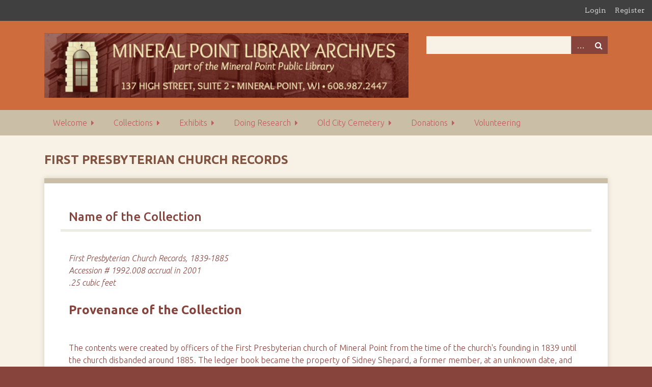

--- FILE ---
content_type: text/html; charset=utf-8
request_url: https://mineralpointlibraryarchives.org/omeka/fg-first-presbyterian
body_size: 6624
content:
<!DOCTYPE html>
<html class="autumn" lang="en-US">
<head>
    <meta charset="utf-8">
    <meta name="viewport" content="width=device-width, initial-scale=1">
    
        <title>First Presbyterian Church Records &middot; Mineral Point Library Archives</title>

    <link rel="alternate" type="application/rss+xml" title="Omeka RSS Feed" href="/omeka/items/browse?output=rss2" /><link rel="alternate" type="application/atom+xml" title="Omeka Atom Feed" href="/omeka/items/browse?output=atom" />
    <!-- Plugin Stuff -->
    		<script type="text/javascript">
			jQuery(document).ready(function(){

				jQuery("a.iframe").fancybox({
			             'type': 'iframe'
				});
				});
		</script>
	
    <!-- Stylesheets -->
    <link href="/omeka/plugins/Geolocation/views/shared/javascripts/leaflet/leaflet.css?v=3.2" media="" rel="stylesheet" type="text/css" >
<link href="/omeka/plugins/Geolocation/views/shared/css/geolocation-marker.css?v=3.2" media="" rel="stylesheet" type="text/css" >
<link href="/omeka/plugins/Geolocation/views/shared/javascripts/leaflet-markercluster/MarkerCluster.css?v=3.2" media="" rel="stylesheet" type="text/css" >
<link href="/omeka/plugins/Geolocation/views/shared/javascripts/leaflet-markercluster/MarkerCluster.Default.css?v=3.2" media="" rel="stylesheet" type="text/css" >
<link href="/omeka/plugins/GuestUser/views/public/css/guest-user.css?v=2.7.1" media="all" rel="stylesheet" type="text/css" >
<link href="/omeka/plugins/ConnectedCarousel/views/public/css/slick.css?v=2.7.1" media="all" rel="stylesheet" type="text/css" >
<link href="/omeka/plugins/ConnectedCarousel/views/public/css/jquery.fancybox.css?v=2.7.1" media="all" rel="stylesheet" type="text/css" >
<link href="/omeka/plugins/ConnectedCarousel/views/public/css/jquery.fancybox-buttons.css?v=2.7.1" media="all" rel="stylesheet" type="text/css" >
<link href="//fonts.googleapis.com/css?family=Arvo:400" media="screen" rel="stylesheet" type="text/css" >
<link href="/omeka/application/views/scripts/css/admin-bar.css?v=2.7.1" media="screen" rel="stylesheet" type="text/css" >
<link href="//fonts.googleapis.com/css?family=Ubuntu:300,400,500,700,300italic,400italic,500italic,700italic" media="all" rel="stylesheet" type="text/css" >
<link href="/omeka/application/views/scripts/css/iconfonts.css?v=2.7.1" media="screen" rel="stylesheet" type="text/css" >
<link href="/omeka/themes/seasons/css/normalize.css?v=2.7.1" media="screen" rel="stylesheet" type="text/css" >
<link href="/omeka/themes/seasons/css/style.css?v=2.7.1" media="screen" rel="stylesheet" type="text/css" >
<link href="/omeka/themes/seasons/css/print.css?v=2.7.1" media="print" rel="stylesheet" type="text/css" >
    <!-- JavaScripts -->
    
    <script type="text/javascript" src="//ajax.googleapis.com/ajax/libs/jquery/1.12.4/jquery.min.js"></script>
<script type="text/javascript">
    //<!--
    window.jQuery || document.write("<script type=\"text\/javascript\" src=\"\/omeka\/application\/views\/scripts\/javascripts\/vendor\/jquery.js?v=2.7.1\" charset=\"utf-8\"><\/script>")    //-->
</script>
<script type="text/javascript" src="//ajax.googleapis.com/ajax/libs/jqueryui/1.11.2/jquery-ui.min.js"></script>
<script type="text/javascript">
    //<!--
    window.jQuery.ui || document.write("<script type=\"text\/javascript\" src=\"\/omeka\/application\/views\/scripts\/javascripts\/vendor\/jquery-ui.js?v=2.7.1\" charset=\"utf-8\"><\/script>")    //-->
</script>
<script type="text/javascript">
    //<!--
    jQuery.noConflict();    //-->
</script>
<script type="text/javascript" src="/omeka/plugins/Geolocation/views/shared/javascripts/leaflet/leaflet.js?v=3.2"></script>
<script type="text/javascript" src="/omeka/plugins/Geolocation/views/shared/javascripts/leaflet/leaflet-providers.js?v=3.2"></script>
<script type="text/javascript" src="/omeka/plugins/Geolocation/views/shared/javascripts/map.js?v=3.2"></script>
<script type="text/javascript" src="/omeka/plugins/Geolocation/views/shared/javascripts/leaflet-markercluster/leaflet.markercluster.js?v=3.2"></script>
<script type="text/javascript" src="/omeka/plugins/GuestUser/views/public/javascripts/guest-user.js?v=2.7.1"></script>
<script type="text/javascript" src="/omeka/plugins/ConnectedCarousel/views/public/javascripts/slick.js?v=2.7.1"></script>
<script type="text/javascript" src="/omeka/plugins/ConnectedCarousel/views/public/javascripts/jquery.fancybox.js?v=2.7.1"></script>
<script type="text/javascript" src="/omeka/application/views/scripts/javascripts/vendor/selectivizr.js?v=2.7.1"></script>
<script type="text/javascript" src="/omeka/application/views/scripts/javascripts/vendor/jquery-accessibleMegaMenu.js?v=2.7.1"></script>
<script type="text/javascript" src="/omeka/application/views/scripts/javascripts/vendor/respond.js?v=2.7.1"></script>
<script type="text/javascript" src="/omeka/themes/seasons/javascripts/jquery-extra-selectors.js?v=2.7.1"></script>
<script type="text/javascript" src="/omeka/themes/seasons/javascripts/seasons.js?v=2.7.1"></script>
<script type="text/javascript" src="/omeka/application/views/scripts/javascripts/globals.js?v=2.7.1"></script>
    <link rel="stylesheet" href="https://mineralpointlibraryarchives.org/omeka/themes/seasons/css/cocoen.min.css">

	<!-- Matomo -->
	<script type="text/javascript">
  		var _paq = window._paq || [];
  		/* tracker methods like "setCustomDimension" should be called before "trackPageView" */
  		_paq.push(['trackPageView']);
  		_paq.push(['enableLinkTracking']);
  		(function() {
    			var u="//mineralpointlibraryarchives.org/piwik/";
    			_paq.push(['setTrackerUrl', u+'matomo.php']);
    			_paq.push(['setSiteId', '1']);
    			var d=document, g=d.createElement('script'), s=d.getElementsByTagName('script')[0];
    			g.type='text/javascript'; g.async=true; g.defer=true; g.src=u+'matomo.js'; s.parentNode.insertBefore(g,s);
  		})();
	</script>
	<!-- End Matomo Code -->

</head>
<body id="fg-first-presbyterian" class="admin-bar page simple-page">
    <a href="#content" id="skipnav">Skip to main content</a>
    <nav id="admin-bar">

<ul class="navigation">
    <li>
        <a id="menu-guest-user-login" href="/omeka/guest-user/user/login">Login</a>
    </li>
    <li>
        <a id="menu-guest-user-register" href="/omeka/guest-user/user/register">Register</a>
    </li>
</ul></nav>
    <div id="wrap">
        <header role="banner">
            <div id="site-title">
                <a href="https://mineralpointlibraryarchives.org/omeka" ><img src="https://mineralpointlibraryarchives.org/omeka/files/theme_uploads/d44ff9251531522869808f6d0a9d7ffd.png" alt="Mineral Point Library Archives" /></a>
            </div>
            <div id="search-container" role="search">
                                <form id="search-form" name="search-form" action="/omeka/search" method="get">    <input type="text" name="query" id="query" value="" title="Search">        <div id="advanced-form">
        <fieldset id="query-types">
            <legend>Search using this query type:</legend>
            <label><input type="radio" name="query_type" id="query_type-keyword" value="keyword" checked="checked">Keyword</label><br>
<label><input type="radio" name="query_type" id="query_type-boolean" value="boolean">Boolean</label><br>
<label><input type="radio" name="query_type" id="query_type-exact_match" value="exact_match">Exact match</label>        </fieldset>
                <fieldset id="record-types">
            <legend>Search only these record types:</legend>
                        <input type="checkbox" name="record_types[]" id="record_types-Item" value="Item" checked="checked"> <label for="record_types-Item">Item</label><br>
                        <input type="checkbox" name="record_types[]" id="record_types-File" value="File" checked="checked"> <label for="record_types-File">File</label><br>
                        <input type="checkbox" name="record_types[]" id="record_types-Collection" value="Collection" checked="checked"> <label for="record_types-Collection">Collection</label><br>
                        <input type="checkbox" name="record_types[]" id="record_types-SimplePagesPage" value="SimplePagesPage" checked="checked"> <label for="record_types-SimplePagesPage">Simple Page</label><br>
                        <input type="checkbox" name="record_types[]" id="record_types-Exhibit" value="Exhibit" checked="checked"> <label for="record_types-Exhibit">Exhibit</label><br>
                        <input type="checkbox" name="record_types[]" id="record_types-ExhibitPage" value="ExhibitPage" checked="checked"> <label for="record_types-ExhibitPage">Exhibit Page</label><br>
                    </fieldset>
                <p><a href="/omeka/items/search">Advanced Search (Items only)</a></p>
    </div>
        <button name="submit_search" id="submit_search" type="submit" value="Search">Search</button></form>
                            </div>
            <div id='guest-user-register-info'></div>        </header>

        <nav id="top-nav" class="top" role="navigation">
            <ul class="navigation">
    <li>
        <a href="/omeka/welcome">Welcome</a>
        <ul>
            <li>
                <a href="/omeka/about">About the MPLA</a>
            </li>
            <li>
                <a href="/omeka/contact">Contact Us</a>
            </li>
        </ul>
    </li>
    <li class="active">
        <a href="/omeka/collections-list/">Collections</a>
        <ul>
            <li>
                <a href="https://mineralpointlibraryarchives.org/omeka/collections-list">Overview</a>
            </li>
            <li>
                <a href="/omeka/engineering-drawings">Architectural Drawings</a>
            </li>
            <li class="active">
                <a href="/omeka/fg-index">Finding Guides</a>
            </li>
            <li>
                <a href="/omeka/necrology-database">List of Deaths</a>
            </li>
            <li>
                <a href="/omeka/map-collection-database">Maps</a>
            </li>
            <li>
                <a href="/omeka/exhibits/show/oral-history">Oral Histories</a>
            </li>
            <li>
                <a href="/omeka/looking-at-photos">Photographs</a>
            </li>
            <li>
                <a href="/omeka/surname-index">Surname Index</a>
            </li>
        </ul>
    </li>
    <li>
        <a href="/omeka/exhibits">Exhibits</a>
        <ul>
            <li>
                <a href="https://mineralpointlibraryarchives.org/omeka/exhibits/show/american-haiku">American Haiku Magazine (1963-1969)</a>
            </li>
            <li>
                <a href="https://mineralpointlibraryarchives.org/omeka/exhibits/show/50-ann">Historic District's 50th Anniversary</a>
            </li>
        </ul>
    </li>
    <li>
        <a href="/omeka/doing-research">Doing Research</a>
        <ul>
            <li>
                <a href="https://mineralpointlibraryarchives.org/omeka/doing-research">Overview</a>
            </li>
            <li>
                <a href="/omeka/family-history">Family History</a>
            </li>
            <li>
                <a href="/omeka/building-history">House or Building History</a>
            </li>
        </ul>
    </li>
    <li>
        <a href="/omeka/occ">Old City Cemetery</a>
        <ul>
            <li>
                <a href="https://mineralpointlibraryarchives.org/omeka/occ">Overview</a>
            </li>
            <li>
                <a href="https://mineralpointlibraryarchives.org/omeka/items/browse?collection=2&amp;sort_field=Dublin+Core%2CTitle&amp;sort_dir=a&amp;page=1">Database</a>
            </li>
        </ul>
    </li>
    <li>
        <a href="/omeka/donating">Donations</a>
        <ul>
            <li>
                <a href="/omeka/accession-log">Accession Log</a>
            </li>
        </ul>
    </li>
    <li>
        <a href="/omeka/volunteering">Volunteering</a>
    </li>
</ul>        </nav>

        <div id="content" role="main" tabindex="-1">
            <!-- <p id="simple-pages-breadcrumbs" class="navigation secondary-nav"><a href="/omeka/">Home</a><span class="separator" aria-hidden="true"> &gt; </span><a href="/omeka/fg-index">Finding Guides</a><span class="separator" aria-hidden="true"> &gt; </span>First Presbyterian Church Records</p> -->
<h1>First Presbyterian Church Records</h1>
<div id="primary">
    <h2>Name of the Collection</h2>
<p><br /><em>First Presbyterian Church Records, 1839-1885</em><br /><em>Accession # 1992.008 accrual in 2001</em><br /><em>.25 cubic feet</em></p>
<h2>Provenance of the Collection</h2>
<p><br />The contents were created by officers of the First Presbyterian church of Mineral Point from the time of the church's founding in 1839 until the church disbanded around 1885. The ledger book became the property of Sidney Shepard, a former member, at an unknown date, and was donated to the Mineral Point Library Archives by Gordon Shepard, Jr, Sidney Shepard's grandson, in 2001.</p>
<h2>Organizational History</h2>
<p><br />On June 13, 1839 a group of fourteen people met in Mineral Point to form a Presbyterian church.&nbsp; They drafted an organizational charter with the help of the Reverend James E. Quaw, (this is the proper spelling) a missionary from the Dutch Reform Church of New York.&nbsp; Within the new membership, 3 men became Elders of the church and 2 became Deacons (one man held both posts.)</p>
<p>The Presbyterian Church is a reformed protestant church based on Calvinist theology as presented by the Scotsman, John Knox, who studied under Calvin in the 16th century.&nbsp; Presbyterian refers to the form of church government which consists of meetings, called “Sessions,” conducted by Elders elected from a congregation's male constituents (the presbytery.)&nbsp; The theology of the church was conservative and fundamental.&nbsp; The only sacraments recognized were baptism and the Eucharist, known as the “Lord's Supper.”&nbsp; &nbsp;They believed in infant baptism.&nbsp; Church buildings were plain and unadorned. The congregation called their own minister from college educated clergy.</p>
<p>Scots colonists brought the church form to America.&nbsp; The church had a cooperative relationship with the Congregational and Reform churches in New England and New York, especially in sending missionary pastors to the frontier lands west of the original 13 colonies.&nbsp; It was such a missionary pastor who helped form the Mineral Point church.</p>
<p>The Elders of the church were responsible for overseeing the discipline, nurture and mission of the congregation.&nbsp; They were assisted by Deacons who were responsible for the ongoing issues of building maintenance, finance and ministering to the needy within the group.&nbsp; Church consisted of a Sunday worship service, prayer meetings during the week, school for children and Sessions.&nbsp; Members' behavior was monitored and a member could be disciplined up to and including excommunication.</p>
<p>Persons were admitted to the church by having a letter from a previous church attesting to the potential member's good conduct and theologically sound views.&nbsp; If such a letter was not available the person could be tested on various points of theology and admitted by “profession.” <br /><br />The Mineral Point church grew to approximately 100 members at its peak.&nbsp; The congregation first met in the courthouse building.&nbsp; A new church was built in 1844 next to the small building used as the Territorial Land Office on High Street.&nbsp; The church would serve the congregation until they disbanded around 1885.&nbsp; The building was purchased by the Salvation Army in 1889. <br /><br /></p>
<h2>Scope and Contents of the Collection</h2>
<p><br />The collection consists of Series I, Church Records.&nbsp; The Record book is a leather bound ledger approximately 2.5” thick containing ruled pages.&nbsp; This is not an official ministerial book issued by a church body.&nbsp; The contents are handwritten and very legible.&nbsp; The records consist of the organizational documents composed at the church's founding in 1839, minutes of Sessions, lists of members and baptismal records.</p>
<p>The organizational documents consist of the Charter, which names the founding members, Articles of Faith, a Covenant, and an 8 point Form of Government which define the duties of the presbytery.</p>
<p>The Session Minutes contain names of new members as they were accepted into the congregation.&nbsp; If the new member was presenting a Letter of Dismissal, their former residence is often named.&nbsp; The minutes also note each time the congregation celebrated the Lord's Supper and baptisms of both adults and children, who are named.&nbsp; Elections of Elders, Deacons and other administrators are noted along with general business of the church.&nbsp; On several occasion, disciplinary actions were taken against members deemed to have fallen down from the church's expectation of conduct.&nbsp; The minutes begin in 1839 and end in 1881.</p>
<p>The organizational documents and Session minutes take up the first 116 pages.&nbsp; The bulk of the ledger is blank until the last 14 pages.&nbsp; Seven of these last pages contain the list of members from 1865 to 1881.&nbsp; This list often indicates what became of the person after they left the church.&nbsp; Later years also indicate the method by which the member was accepted.&nbsp; There are 4 pages of Infant Baptisms from 1875 to 1885 and Adult Baptisms from 1874 to 1877.&nbsp; A short list of people who donated to the scholarship fund at Beloit College is found here.</p>
<p>The membership was principally white, Anglo Saxon Americans from the middle class of local business people and professionals.&nbsp; Women as well as men are listed.&nbsp; Most of the members came from the village of Mineral Point with some people coming from outlying areas.</p>
<h2>Restrictions</h2>
<p>None.</p>
<h2>Box Inventory of the Collection</h2>
<table border="1" style="border-collapse: collapse; width: 100%;">
<tbody>
<tr>
<th style="width: 4.5%;"><strong>Box #</strong></th>
<th style="width: 75.5%;"><strong>Contents of Folders</strong></th>
<th style="width: 20%;"><strong>Date Span</strong></th>
</tr>
<tr>
<td style="width: 4.5%;"></td>
<td style="width: 33.3333%;"><strong>Series I. Church Records</strong></td>
<td style="width: 33.3333%;"></td>
</tr>
<tr style="height: 18px;">
<td style="width: 4.5%;">1</td>
<td style="width: 33.3333%;">Ledger of Church Records</td>
<td style="width: 33.3333%;">1839-1885</td>
</tr>
</tbody>
</table>
<p></p>
<hr />
<p><em>Collection Arranged by Shan Thomas, 2016</em><br /><em>Finding Guide Written by Shan Thomas, 2018</em></p></div>

</div><!-- end content -->

<footer role="contentinfo">

        <div id="custom-footer-text">
                        <p><table style="border-collapse: collapse; border: none; width: 100%; padding: 0px; margin: 0px;">
<tbody>
<tr style="border-collapse: collapse; border: none;">
<td style="vertical-align: top; width: 25%; padding-right: 55px;">
<p><strong>Directions</strong><br /><br />The Mineral Point Library Archives is located on the 2nd floor of the library. Take the elevator to the 2nd floor. Turn right and continue toward the double doors.</p>
</td>
<td style="vertical-align: top; width: 25%;">
<p><strong>Hours</strong><br /><br />Thursday 12:00 to 7:30 pm CST<br />Saturday 10:00 am to 3:30 pm CST</p>
</td>
<td style="vertical-align: top; width: 25%;">
<p><strong>Contact Us</strong><br /><br /><span>Mineral Point Library Archives</span><br /><span>137 High Street, Suite 2</span><br /><span>Mineral Point, WI 53565</span><br /><span>(608) 987-2447</span><br /><span>mparchive@swls.org</span></p>
<p><a href="https://mineralpointlibraryarchives.org/omeka/contact">Contact Form</a></p>
</td>
<td style="vertical-align: top; width: 25%;">
<p><strong>Staff</strong><br /><br />Shan Thomas, Curator<br />Claudia Looze, Assistant Curator</p>
</td>
</tr>
</tbody>
</table>
<div id="mouseposition-extension-element-full-container" style="position: fixed; inset: 0px; pointer-events: none; z-index: 2147483647; font-weight: 400;">
<div id="mouseposition-extension-element-rect-display" style="display: none; position: absolute; background: rgba(255, 255, 255, 0.7); outline: black solid 1px; font-size: 12px; z-index: 2147483647; justify-content: center; align-items: center; user-select: none; cursor: default; color: #000000; font-family: 'Helvetica Neue', Helvetica, Arial, sans-serif; width: 0px; height: 0px;">
<pre style="flex: 1 1 0%; text-align: center; background-color: rgba(255, 255, 255, 0.7); color: #000000; min-width: 42px; min-height: 12px; transition: 1s;"></pre>
</div>
<pre id="mouseposition-extension-element-coordinate-display" style="position: absolute; display: none; background: #ffffff; font-size: 12px; line-height: 14px; border-radius: 3px; border-width: 1px; border-color: #222222 black #333333; border-style: solid; padding: 3px; z-index: 2147483647; color: #222222; user-select: none; cursor: default; font-family: 'Helvetica Neue', Helvetica, Arial, sans-serif;"></pre>
</div></p>
                                </div>

        <!--
		<p>Proudly powered by <a href="http://omeka.org">Omeka</a>.</p>
		-->

    
</footer>

</div><!--end wrap-->

<script type="text/javascript">
jQuery(document).ready(function () {
    Omeka.showAdvancedForm();
    Omeka.skipNav();
    Omeka.megaMenu("#top-nav");
    Seasons.mobileSelectNav();
});
</script>

<!-- Start Open Web Analytics Tracker -->
<script type="text/javascript">
//<![CDATA[
var owa_baseUrl = 'https://mineralpointlibraryarchives.org/owa/';
var owa_cmds = owa_cmds || [];
owa_cmds.push(['setSiteId', 'b2e91bff310d857553a93b8976b977dc']);
owa_cmds.push(['trackPageView']);
owa_cmds.push(['trackClicks']);

(function() {
	var _owa = document.createElement('script'); _owa.type = 'text/javascript'; _owa.async = true;
	owa_baseUrl = ('https:' == document.location.protocol ? window.owa_baseSecUrl || owa_baseUrl.replace(/http:/, 'https:') : owa_baseUrl );
	_owa.src = owa_baseUrl + 'modules/base/js/owa.tracker-combined-min.js';
	var _owa_s = document.getElementsByTagName('script')[0]; _owa_s.parentNode.insertBefore(_owa, _owa_s);
}());
//]]>
</script>
<!-- End Open Web Analytics Code -->

</body>

</html>


--- FILE ---
content_type: application/javascript
request_url: https://mineralpointlibraryarchives.org/omeka/themes/seasons/javascripts/seasons.js?v=2.7.1
body_size: 459
content:
if (!Seasons) {
    var Seasons = {};
}

(function ($) {
    
    Seasons.mobileSelectNav = function () {
        // Create the dropdown base
        $("<select class=\"mobile\" />").appendTo("nav.top");
        
        // Create default option "Go to..."
        $("<option />", {
           "selected": "selected",
           "value"   : "",
           "text"    : "Go to..."
        }).appendTo("nav select");
        
        // Populate dropdown with menu items
        $("nav.top a").each(function() {
            var el = $(this);
            if (el.parents('ul ul').length) {
                var parentCount = el.parents("ul").length;
                var dashes = new Array(parentCount).join('- ');
                $("<option />", {
                    "value": el.attr("href"),
                    "text":  dashes + el.text()
                }).appendTo("nav select");
            } else {
                $("<option />", {
                    "value": el.attr("href"),
                    "text": el.text()
                }).appendTo("nav.top select");
            }
            $("nav.top select").change(function() {
              window.location = $(this).find("option:selected").val();
            });
        });
    }

})(jQuery);
